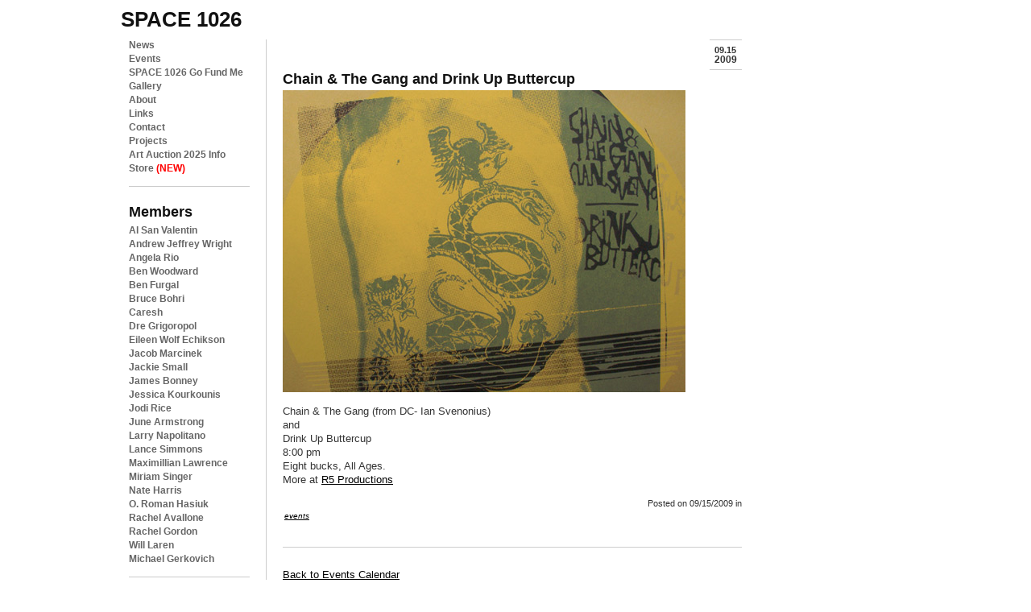

--- FILE ---
content_type: text/html; charset=UTF-8
request_url: https://space1026.com/2009/09/chain-the-gang-and-drink-up-buttercup/
body_size: 14585
content:
<!DOCTYPE html PUBLIC "-//W3C//DTD XHTML 1.0 Strict//EN"
"http://www.w3.org/TR/xhtml1/DTD/xhtml1-strict.dtd">

<html xmlns="http://www.w3.org/1999/xhtml" lang="en-US">

<head profile="http://gmpg.org/xfn/11">

<meta http-equiv="Content-Type" content="text/html; charset=UTF-8" />


<title>
  Chain &#038; The Gang and Drink Up Buttercup - space 1026</title>

<link rel="shortcut Icon" href="https://space1026.com/wp-content/themes/space1026_wpv2/i/favicon.ico" type="image/x-icon" /> 
<link rel="apple-touch-icon" href="https://space1026.com/wp-content/themes/space1026_wpv2/i/favicon_iphone.png" /> 

<link rel="stylesheet" type="text/css" href="https://space1026.com/wp-content/themes/space1026_wpv2/c/reset.css" media="all" />
<link rel="stylesheet" type="text/css" href="https://space1026.com/wp-content/themes/space1026_wpv2/c/text.css" media="all" />
<link rel="stylesheet" href="https://space1026.com/wp-content/themes/space1026_wpv2/style.css" type="text/css" />

<!--[if IE 6]>
<link rel="stylesheet" type="text/css" href="https://space1026.com/wp-content/themes/space1026_wpv2/c/ie6style.css" media="all" />
<script type="text/javascript" src="https://space1026.com/wp-content/themes/space1026_wpv2/j/DD_belatedPNG_0.0.8a-min.js"></script>
<script type="text/javascript" src="https://space1026.com/wp-content/themes/space1026_wpv2/j/scriptsie6.js"></script>

<![endif]-->
<!--[if IE 7]>
<link rel="stylesheet" type="text/css" href="https://space1026.com/wp-content/themes/space1026_wpv2/c/ie7style.css" media="all" />
<![endif]-->
<!--[if IE 8]>
<link rel="stylesheet" type="text/css"  href="https://space1026.com/wp-content/themes/space1026_wpv2/c/ie8style.css" media="all" />
<![endif]-->



<meta name='robots' content='max-image-preview:large' />
<link rel="alternate" type="application/rss+xml" title="space 1026 &raquo; Feed" href="https://space1026.com/feed/" />
<link rel="alternate" type="application/rss+xml" title="space 1026 &raquo; Comments Feed" href="https://space1026.com/comments/feed/" />
<link rel="alternate" title="oEmbed (JSON)" type="application/json+oembed" href="https://space1026.com/wp-json/oembed/1.0/embed?url=https%3A%2F%2Fspace1026.com%2F2009%2F09%2Fchain-the-gang-and-drink-up-buttercup%2F" />
<link rel="alternate" title="oEmbed (XML)" type="text/xml+oembed" href="https://space1026.com/wp-json/oembed/1.0/embed?url=https%3A%2F%2Fspace1026.com%2F2009%2F09%2Fchain-the-gang-and-drink-up-buttercup%2F&#038;format=xml" />
<style id='wp-img-auto-sizes-contain-inline-css' type='text/css'>
img:is([sizes=auto i],[sizes^="auto," i]){contain-intrinsic-size:3000px 1500px}
/*# sourceURL=wp-img-auto-sizes-contain-inline-css */
</style>
<style id='wp-emoji-styles-inline-css' type='text/css'>

	img.wp-smiley, img.emoji {
		display: inline !important;
		border: none !important;
		box-shadow: none !important;
		height: 1em !important;
		width: 1em !important;
		margin: 0 0.07em !important;
		vertical-align: -0.1em !important;
		background: none !important;
		padding: 0 !important;
	}
/*# sourceURL=wp-emoji-styles-inline-css */
</style>
<style id='wp-block-library-inline-css' type='text/css'>
:root{--wp-block-synced-color:#7a00df;--wp-block-synced-color--rgb:122,0,223;--wp-bound-block-color:var(--wp-block-synced-color);--wp-editor-canvas-background:#ddd;--wp-admin-theme-color:#007cba;--wp-admin-theme-color--rgb:0,124,186;--wp-admin-theme-color-darker-10:#006ba1;--wp-admin-theme-color-darker-10--rgb:0,107,160.5;--wp-admin-theme-color-darker-20:#005a87;--wp-admin-theme-color-darker-20--rgb:0,90,135;--wp-admin-border-width-focus:2px}@media (min-resolution:192dpi){:root{--wp-admin-border-width-focus:1.5px}}.wp-element-button{cursor:pointer}:root .has-very-light-gray-background-color{background-color:#eee}:root .has-very-dark-gray-background-color{background-color:#313131}:root .has-very-light-gray-color{color:#eee}:root .has-very-dark-gray-color{color:#313131}:root .has-vivid-green-cyan-to-vivid-cyan-blue-gradient-background{background:linear-gradient(135deg,#00d084,#0693e3)}:root .has-purple-crush-gradient-background{background:linear-gradient(135deg,#34e2e4,#4721fb 50%,#ab1dfe)}:root .has-hazy-dawn-gradient-background{background:linear-gradient(135deg,#faaca8,#dad0ec)}:root .has-subdued-olive-gradient-background{background:linear-gradient(135deg,#fafae1,#67a671)}:root .has-atomic-cream-gradient-background{background:linear-gradient(135deg,#fdd79a,#004a59)}:root .has-nightshade-gradient-background{background:linear-gradient(135deg,#330968,#31cdcf)}:root .has-midnight-gradient-background{background:linear-gradient(135deg,#020381,#2874fc)}:root{--wp--preset--font-size--normal:16px;--wp--preset--font-size--huge:42px}.has-regular-font-size{font-size:1em}.has-larger-font-size{font-size:2.625em}.has-normal-font-size{font-size:var(--wp--preset--font-size--normal)}.has-huge-font-size{font-size:var(--wp--preset--font-size--huge)}.has-text-align-center{text-align:center}.has-text-align-left{text-align:left}.has-text-align-right{text-align:right}.has-fit-text{white-space:nowrap!important}#end-resizable-editor-section{display:none}.aligncenter{clear:both}.items-justified-left{justify-content:flex-start}.items-justified-center{justify-content:center}.items-justified-right{justify-content:flex-end}.items-justified-space-between{justify-content:space-between}.screen-reader-text{border:0;clip-path:inset(50%);height:1px;margin:-1px;overflow:hidden;padding:0;position:absolute;width:1px;word-wrap:normal!important}.screen-reader-text:focus{background-color:#ddd;clip-path:none;color:#444;display:block;font-size:1em;height:auto;left:5px;line-height:normal;padding:15px 23px 14px;text-decoration:none;top:5px;width:auto;z-index:100000}html :where(.has-border-color){border-style:solid}html :where([style*=border-top-color]){border-top-style:solid}html :where([style*=border-right-color]){border-right-style:solid}html :where([style*=border-bottom-color]){border-bottom-style:solid}html :where([style*=border-left-color]){border-left-style:solid}html :where([style*=border-width]){border-style:solid}html :where([style*=border-top-width]){border-top-style:solid}html :where([style*=border-right-width]){border-right-style:solid}html :where([style*=border-bottom-width]){border-bottom-style:solid}html :where([style*=border-left-width]){border-left-style:solid}html :where(img[class*=wp-image-]){height:auto;max-width:100%}:where(figure){margin:0 0 1em}html :where(.is-position-sticky){--wp-admin--admin-bar--position-offset:var(--wp-admin--admin-bar--height,0px)}@media screen and (max-width:600px){html :where(.is-position-sticky){--wp-admin--admin-bar--position-offset:0px}}

/*# sourceURL=wp-block-library-inline-css */
</style><style id='global-styles-inline-css' type='text/css'>
:root{--wp--preset--aspect-ratio--square: 1;--wp--preset--aspect-ratio--4-3: 4/3;--wp--preset--aspect-ratio--3-4: 3/4;--wp--preset--aspect-ratio--3-2: 3/2;--wp--preset--aspect-ratio--2-3: 2/3;--wp--preset--aspect-ratio--16-9: 16/9;--wp--preset--aspect-ratio--9-16: 9/16;--wp--preset--color--black: #000000;--wp--preset--color--cyan-bluish-gray: #abb8c3;--wp--preset--color--white: #ffffff;--wp--preset--color--pale-pink: #f78da7;--wp--preset--color--vivid-red: #cf2e2e;--wp--preset--color--luminous-vivid-orange: #ff6900;--wp--preset--color--luminous-vivid-amber: #fcb900;--wp--preset--color--light-green-cyan: #7bdcb5;--wp--preset--color--vivid-green-cyan: #00d084;--wp--preset--color--pale-cyan-blue: #8ed1fc;--wp--preset--color--vivid-cyan-blue: #0693e3;--wp--preset--color--vivid-purple: #9b51e0;--wp--preset--gradient--vivid-cyan-blue-to-vivid-purple: linear-gradient(135deg,rgb(6,147,227) 0%,rgb(155,81,224) 100%);--wp--preset--gradient--light-green-cyan-to-vivid-green-cyan: linear-gradient(135deg,rgb(122,220,180) 0%,rgb(0,208,130) 100%);--wp--preset--gradient--luminous-vivid-amber-to-luminous-vivid-orange: linear-gradient(135deg,rgb(252,185,0) 0%,rgb(255,105,0) 100%);--wp--preset--gradient--luminous-vivid-orange-to-vivid-red: linear-gradient(135deg,rgb(255,105,0) 0%,rgb(207,46,46) 100%);--wp--preset--gradient--very-light-gray-to-cyan-bluish-gray: linear-gradient(135deg,rgb(238,238,238) 0%,rgb(169,184,195) 100%);--wp--preset--gradient--cool-to-warm-spectrum: linear-gradient(135deg,rgb(74,234,220) 0%,rgb(151,120,209) 20%,rgb(207,42,186) 40%,rgb(238,44,130) 60%,rgb(251,105,98) 80%,rgb(254,248,76) 100%);--wp--preset--gradient--blush-light-purple: linear-gradient(135deg,rgb(255,206,236) 0%,rgb(152,150,240) 100%);--wp--preset--gradient--blush-bordeaux: linear-gradient(135deg,rgb(254,205,165) 0%,rgb(254,45,45) 50%,rgb(107,0,62) 100%);--wp--preset--gradient--luminous-dusk: linear-gradient(135deg,rgb(255,203,112) 0%,rgb(199,81,192) 50%,rgb(65,88,208) 100%);--wp--preset--gradient--pale-ocean: linear-gradient(135deg,rgb(255,245,203) 0%,rgb(182,227,212) 50%,rgb(51,167,181) 100%);--wp--preset--gradient--electric-grass: linear-gradient(135deg,rgb(202,248,128) 0%,rgb(113,206,126) 100%);--wp--preset--gradient--midnight: linear-gradient(135deg,rgb(2,3,129) 0%,rgb(40,116,252) 100%);--wp--preset--font-size--small: 13px;--wp--preset--font-size--medium: 20px;--wp--preset--font-size--large: 36px;--wp--preset--font-size--x-large: 42px;--wp--preset--spacing--20: 0.44rem;--wp--preset--spacing--30: 0.67rem;--wp--preset--spacing--40: 1rem;--wp--preset--spacing--50: 1.5rem;--wp--preset--spacing--60: 2.25rem;--wp--preset--spacing--70: 3.38rem;--wp--preset--spacing--80: 5.06rem;--wp--preset--shadow--natural: 6px 6px 9px rgba(0, 0, 0, 0.2);--wp--preset--shadow--deep: 12px 12px 50px rgba(0, 0, 0, 0.4);--wp--preset--shadow--sharp: 6px 6px 0px rgba(0, 0, 0, 0.2);--wp--preset--shadow--outlined: 6px 6px 0px -3px rgb(255, 255, 255), 6px 6px rgb(0, 0, 0);--wp--preset--shadow--crisp: 6px 6px 0px rgb(0, 0, 0);}:where(.is-layout-flex){gap: 0.5em;}:where(.is-layout-grid){gap: 0.5em;}body .is-layout-flex{display: flex;}.is-layout-flex{flex-wrap: wrap;align-items: center;}.is-layout-flex > :is(*, div){margin: 0;}body .is-layout-grid{display: grid;}.is-layout-grid > :is(*, div){margin: 0;}:where(.wp-block-columns.is-layout-flex){gap: 2em;}:where(.wp-block-columns.is-layout-grid){gap: 2em;}:where(.wp-block-post-template.is-layout-flex){gap: 1.25em;}:where(.wp-block-post-template.is-layout-grid){gap: 1.25em;}.has-black-color{color: var(--wp--preset--color--black) !important;}.has-cyan-bluish-gray-color{color: var(--wp--preset--color--cyan-bluish-gray) !important;}.has-white-color{color: var(--wp--preset--color--white) !important;}.has-pale-pink-color{color: var(--wp--preset--color--pale-pink) !important;}.has-vivid-red-color{color: var(--wp--preset--color--vivid-red) !important;}.has-luminous-vivid-orange-color{color: var(--wp--preset--color--luminous-vivid-orange) !important;}.has-luminous-vivid-amber-color{color: var(--wp--preset--color--luminous-vivid-amber) !important;}.has-light-green-cyan-color{color: var(--wp--preset--color--light-green-cyan) !important;}.has-vivid-green-cyan-color{color: var(--wp--preset--color--vivid-green-cyan) !important;}.has-pale-cyan-blue-color{color: var(--wp--preset--color--pale-cyan-blue) !important;}.has-vivid-cyan-blue-color{color: var(--wp--preset--color--vivid-cyan-blue) !important;}.has-vivid-purple-color{color: var(--wp--preset--color--vivid-purple) !important;}.has-black-background-color{background-color: var(--wp--preset--color--black) !important;}.has-cyan-bluish-gray-background-color{background-color: var(--wp--preset--color--cyan-bluish-gray) !important;}.has-white-background-color{background-color: var(--wp--preset--color--white) !important;}.has-pale-pink-background-color{background-color: var(--wp--preset--color--pale-pink) !important;}.has-vivid-red-background-color{background-color: var(--wp--preset--color--vivid-red) !important;}.has-luminous-vivid-orange-background-color{background-color: var(--wp--preset--color--luminous-vivid-orange) !important;}.has-luminous-vivid-amber-background-color{background-color: var(--wp--preset--color--luminous-vivid-amber) !important;}.has-light-green-cyan-background-color{background-color: var(--wp--preset--color--light-green-cyan) !important;}.has-vivid-green-cyan-background-color{background-color: var(--wp--preset--color--vivid-green-cyan) !important;}.has-pale-cyan-blue-background-color{background-color: var(--wp--preset--color--pale-cyan-blue) !important;}.has-vivid-cyan-blue-background-color{background-color: var(--wp--preset--color--vivid-cyan-blue) !important;}.has-vivid-purple-background-color{background-color: var(--wp--preset--color--vivid-purple) !important;}.has-black-border-color{border-color: var(--wp--preset--color--black) !important;}.has-cyan-bluish-gray-border-color{border-color: var(--wp--preset--color--cyan-bluish-gray) !important;}.has-white-border-color{border-color: var(--wp--preset--color--white) !important;}.has-pale-pink-border-color{border-color: var(--wp--preset--color--pale-pink) !important;}.has-vivid-red-border-color{border-color: var(--wp--preset--color--vivid-red) !important;}.has-luminous-vivid-orange-border-color{border-color: var(--wp--preset--color--luminous-vivid-orange) !important;}.has-luminous-vivid-amber-border-color{border-color: var(--wp--preset--color--luminous-vivid-amber) !important;}.has-light-green-cyan-border-color{border-color: var(--wp--preset--color--light-green-cyan) !important;}.has-vivid-green-cyan-border-color{border-color: var(--wp--preset--color--vivid-green-cyan) !important;}.has-pale-cyan-blue-border-color{border-color: var(--wp--preset--color--pale-cyan-blue) !important;}.has-vivid-cyan-blue-border-color{border-color: var(--wp--preset--color--vivid-cyan-blue) !important;}.has-vivid-purple-border-color{border-color: var(--wp--preset--color--vivid-purple) !important;}.has-vivid-cyan-blue-to-vivid-purple-gradient-background{background: var(--wp--preset--gradient--vivid-cyan-blue-to-vivid-purple) !important;}.has-light-green-cyan-to-vivid-green-cyan-gradient-background{background: var(--wp--preset--gradient--light-green-cyan-to-vivid-green-cyan) !important;}.has-luminous-vivid-amber-to-luminous-vivid-orange-gradient-background{background: var(--wp--preset--gradient--luminous-vivid-amber-to-luminous-vivid-orange) !important;}.has-luminous-vivid-orange-to-vivid-red-gradient-background{background: var(--wp--preset--gradient--luminous-vivid-orange-to-vivid-red) !important;}.has-very-light-gray-to-cyan-bluish-gray-gradient-background{background: var(--wp--preset--gradient--very-light-gray-to-cyan-bluish-gray) !important;}.has-cool-to-warm-spectrum-gradient-background{background: var(--wp--preset--gradient--cool-to-warm-spectrum) !important;}.has-blush-light-purple-gradient-background{background: var(--wp--preset--gradient--blush-light-purple) !important;}.has-blush-bordeaux-gradient-background{background: var(--wp--preset--gradient--blush-bordeaux) !important;}.has-luminous-dusk-gradient-background{background: var(--wp--preset--gradient--luminous-dusk) !important;}.has-pale-ocean-gradient-background{background: var(--wp--preset--gradient--pale-ocean) !important;}.has-electric-grass-gradient-background{background: var(--wp--preset--gradient--electric-grass) !important;}.has-midnight-gradient-background{background: var(--wp--preset--gradient--midnight) !important;}.has-small-font-size{font-size: var(--wp--preset--font-size--small) !important;}.has-medium-font-size{font-size: var(--wp--preset--font-size--medium) !important;}.has-large-font-size{font-size: var(--wp--preset--font-size--large) !important;}.has-x-large-font-size{font-size: var(--wp--preset--font-size--x-large) !important;}
/*# sourceURL=global-styles-inline-css */
</style>

<style id='classic-theme-styles-inline-css' type='text/css'>
/*! This file is auto-generated */
.wp-block-button__link{color:#fff;background-color:#32373c;border-radius:9999px;box-shadow:none;text-decoration:none;padding:calc(.667em + 2px) calc(1.333em + 2px);font-size:1.125em}.wp-block-file__button{background:#32373c;color:#fff;text-decoration:none}
/*# sourceURL=/wp-includes/css/classic-themes.min.css */
</style>
<link rel='stylesheet' id='wp-pagenavi-css' href='https://space1026.com/wp-content/plugins/wp-pagenavi/pagenavi-css.css?ver=2.70' type='text/css' media='all' />
<script type="text/javascript" src="https://space1026.com/wp-includes/js/jquery/jquery.min.js?ver=3.7.1" id="jquery-core-js"></script>
<script type="text/javascript" src="https://space1026.com/wp-includes/js/jquery/jquery-migrate.min.js?ver=3.4.1" id="jquery-migrate-js"></script>
<link rel="https://api.w.org/" href="https://space1026.com/wp-json/" /><link rel="alternate" title="JSON" type="application/json" href="https://space1026.com/wp-json/wp/v2/posts/2034" /><link rel="canonical" href="https://space1026.com/2009/09/chain-the-gang-and-drink-up-buttercup/" />
<link rel='shortlink' href='https://space1026.com/?p=2034' />

<script type="text/javascript" src="https://space1026.com/wp-content/themes/space1026_wpv2/j/scripts.js"></script>

<script id="mcjs">!function(c,h,i,m,p){m=c.createElement(h),p=c.getElementsByTagName(h)[0],m.async=1,m.src=i,p.parentNode.insertBefore(m,p)}(document,"script","https://chimpstatic.com/mcjs-connected/js/users/c1d29e0bc6ca793245c33f241/c3708bb2ed3d08fc5f6bd7fcb.js");</script>

</head>

<body>
<div id="wrap"> 
<h1><a id="logo" href="https://space1026.com/">space 1026</a></h1> 



<div id="navigation"> 

           <dl>
	   <dt id="site_nav">Site Navigation</dt>
		   <dd>
				<ul>
				<li><a href="/" title="News">News</a></li>
				<li><a href="https://space1026.com/events" title="News">Events</a></li>
				 <li class="page_item page-item-11021"><a href="https://space1026.com/space-1026-go-fund-me/">SPACE 1026 Go Fund Me</a></li>
<li class="page_item page-item-364 page_item_has_children"><a href="https://space1026.com/gallery/">Gallery</a></li>
<li class="page_item page-item-1177"><a href="https://space1026.com/about/">About</a></li>
<li class="page_item page-item-8"><a href="https://space1026.com/links/">Links</a></li>
<li class="page_item page-item-6"><a href="https://space1026.com/contact/">Contact</a></li>
<li class="page_item page-item-769"><a href="https://space1026.com/projects/">Projects</a></li>
<li class="page_item page-item-4761 page_item_has_children"><a href="https://space1026.com/auction/">Art Auction 2025 Info</a></li>
					<li><a href="https://www.store1026.com/" title="store 1026">Store <span>(NEW)</span></a></li>
				</ul>
			</dd>
	<dt><a href="/members/">Members</a></dt>
		<dd>
		
			<ul>	
<li class="page_item page-item-10483 page_item_has_children"><a href="https://space1026.com/members/al-san-valentin/">Al San Valentin</a></li>
<li class="page_item page-item-347"><a href="https://space1026.com/members/andrew-jeffrey-wright/">Andrew Jeffrey Wright</a></li>
<li class="page_item page-item-10869"><a href="https://space1026.com/members/angela-rio/">Angela Rio</a></li>
<li class="page_item page-item-293"><a href="https://space1026.com/members/ben-woodward/">Ben Woodward</a></li>
<li class="page_item page-item-10907"><a href="https://space1026.com/members/ben-furgal/">Ben Furgal</a></li>
<li class="page_item page-item-11986"><a href="https://space1026.com/members/bruce-bohri/">Bruce Bohri</a></li>
<li class="page_item page-item-11738"><a href="https://space1026.com/members/caresh/">Caresh</a></li>
<li class="page_item page-item-12045"><a href="https://space1026.com/members/dre-time/">Dre Grigoropol</a></li>
<li class="page_item page-item-11042"><a href="https://space1026.com/members/eileen-wolf-echikson/">Eileen Wolf Echikson</a></li>
<li class="page_item page-item-298 page_item_has_children"><a href="https://space1026.com/members/jacob-marcinek/">Jacob Marcinek</a></li>
<li class="page_item page-item-9653"><a href="https://space1026.com/members/jacqueline-quinn/">Jackie Small</a></li>
<li class="page_item page-item-10564"><a href="https://space1026.com/members/james-bonney/">James Bonney</a></li>
<li class="page_item page-item-11821"><a href="https://space1026.com/members/jessica-kourkounis/">Jessica Kourkounis</a></li>
<li class="page_item page-item-314"><a href="https://space1026.com/members/jodi-rice/">Jodi Rice</a></li>
<li class="page_item page-item-10935"><a href="https://space1026.com/members/june-armstrong/">June Armstrong</a></li>
<li class="page_item page-item-11860"><a href="https://space1026.com/members/larry-napolitano/">Larry Napolitano</a></li>
<li class="page_item page-item-5855"><a href="https://space1026.com/members/lance-simmons/">Lance Simmons</a></li>
<li class="page_item page-item-335"><a href="https://space1026.com/members/maximillian-lawrence/">Maximillian Lawrence</a></li>
<li class="page_item page-item-8456"><a href="https://space1026.com/members/miriam-singer/">Miriam Singer</a></li>
<li class="page_item page-item-10568"><a href="https://space1026.com/members/nate-harris/">Nate Harris</a></li>
<li class="page_item page-item-324"><a href="https://space1026.com/members/o-roman-hasiuk/">O. Roman Hasiuk</a></li>
<li class="page_item page-item-11850"><a href="https://space1026.com/members/rachel-avallone/">Rachel Avallone</a></li>
<li class="page_item page-item-10933"><a href="https://space1026.com/members/rachel_gordon/">Rachel Gordon</a></li>
<li class="page_item page-item-8233"><a href="https://space1026.com/members/will-laren/">Will Laren</a></li>
<li class="page_item page-item-793"><a href="https://space1026.com/members/michael-gerkovich/">Michael Gerkovich</a></li>

			</ul>
			
		</dd>
	<dt><a href="/alumni/">Alumni</a></dt>
		<dd class="hidden">
		
			<ul>	
<li class="page_item page-item-337"><a href="https://space1026.com/alumni/adam-crawford/">Adam Crawford</a></li>
<li class="page_item page-item-336"><a href="https://space1026.com/alumni/adam-wallacavage/">Adam Wallacavage</a></li>
<li class="page_item page-item-302"><a href="https://space1026.com/alumni/alex-lukas/">Alex Lukas</a></li>
<li class="page_item page-item-10679"><a href="https://space1026.com/alumni/lysonknodel/">Alyson Knodel</a></li>
<li class="page_item page-item-9978"><a href="https://space1026.com/alumni/amy-miller/">Amy Miller</a></li>
<li class="page_item page-item-316"><a href="https://space1026.com/alumni/andrew-pierce/">Andrew Pierce</a></li>
<li class="page_item page-item-800"><a href="https://space1026.com/alumni/anni-altshuler/">Anni Altshuler</a></li>
<li class="page_item page-item-339"><a href="https://space1026.com/alumni/anthony-smyrski/">Anthony Smyrski</a></li>
<li class="page_item page-item-10936"><a href="https://space1026.com/alumni/cat-bodnyk/">Cat Bodnyk</a></li>
<li class="page_item page-item-343"><a href="https://space1026.com/alumni/aryon-hoselton/">Aryon Hoselton</a></li>
<li class="page_item page-item-783"><a href="https://space1026.com/alumni/emilia-brintnall/">Emilia Brintnall</a></li>
<li class="page_item page-item-6291"><a href="https://space1026.com/alumni/ashley-i-limes/">Ashley I. Limes</a></li>
<li class="page_item page-item-329"><a href="https://space1026.com/alumni/crystal-lee-kovacs/">Crystal Lee Kovacs</a></li>
<li class="page_item page-item-346"><a href="https://space1026.com/alumni/becky-suss/">Becky Suss</a></li>
<li class="page_item page-item-10937"><a href="https://space1026.com/alumni/spacemoviesdesigngmail-com/">Ben Harrison</a></li>
<li class="page_item page-item-305"><a href="https://space1026.com/alumni/beth-brandon/">Beth Brandon</a></li>
<li class="page_item page-item-8236"><a href="https://space1026.com/alumni/dietrich-meyer/">Dietrich Meyer</a></li>
<li class="page_item page-item-309"><a href="https://space1026.com/alumni/bill-mcright/">Bill McRight</a></li>
<li class="page_item page-item-297"><a href="https://space1026.com/alumni/bonnie-brenda-scott/">bonnie brenda scott</a></li>
<li class="page_item page-item-10675"><a href="https://space1026.com/alumni/kees-holterman/">Kees Holterman</a></li>
<li class="page_item page-item-10428"><a href="https://space1026.com/alumni/kristina-centore/">Kristina Centore</a></li>
<li class="page_item page-item-301"><a href="https://space1026.com/alumni/caitlin-emma-perkins/">Caitlin Emma Perkins</a></li>
<li class="page_item page-item-296"><a href="https://space1026.com/alumni/chris-kline/">Chris Kline</a></li>
<li class="page_item page-item-344"><a href="https://space1026.com/alumni/clint-woodside/">Clint Woodside</a></li>
<li class="page_item page-item-341"><a href="https://space1026.com/alumni/courtney-dailey/">Courtney Dailey</a></li>
<li class="page_item page-item-10934"><a href="https://space1026.com/alumni/nora-einbender-luks/">Nora Einbender-Luks</a></li>
<li class="page_item page-item-313 page_item_has_children"><a href="https://space1026.com/alumni/crystal-stokowski/">Crystal Stokowski</a></li>
<li class="page_item page-item-308"><a href="https://space1026.com/alumni/damian-weinkrantz/">Damian Weinkrantz</a></li>
<li class="page_item page-item-303"><a href="https://space1026.com/alumni/delilah-knuckley/">Delilah  Knuckley</a></li>
<li class="page_item page-item-11243"><a href="https://space1026.com/alumni/sarah-smothers/">Sarah Smothers</a></li>
<li class="page_item page-item-8790"><a href="https://space1026.com/alumni/derrick-wesley-mcnew/">Derrick Wesley McNew</a></li>
<li class="page_item page-item-315"><a href="https://space1026.com/alumni/elena-nestico/">Elena</a></li>
<li class="page_item page-item-10346"><a href="https://space1026.com/alumni/emilia-edwards/">Emilia Edwards</a></li>
<li class="page_item page-item-10529"><a href="https://space1026.com/alumni/victoria_hutto/">Victoria Hutto</a></li>
<li class="page_item page-item-10172"><a href="https://space1026.com/alumni/emily-coleman/">Emily Coleman</a></li>
<li class="page_item page-item-292"><a href="https://space1026.com/alumni/jesse-olanday/">Jesse Olanday</a></li>
<li class="page_item page-item-327"><a href="https://space1026.com/alumni/justin-myer-staller/">justin myer staller</a></li>
<li class="page_item page-item-323 page_item_has_children"><a href="https://space1026.com/alumni/haveboard-finnegan/">Haveboard Finnegan</a></li>
<li class="page_item page-item-331"><a href="https://space1026.com/alumni/francesca-gangi/">Francesca Gangi</a></li>
<li class="page_item page-item-796"><a href="https://space1026.com/alumni/greg-pizzoli/">Greg Pizzoli</a></li>
<li class="page_item page-item-328"><a href="https://space1026.com/alumni/greg-van-brug/">Greg van Brug</a></li>
<li class="page_item page-item-332"><a href="https://space1026.com/alumni/hanif-oneil/">Hanif O&#8217;Neil</a></li>
<li class="page_item page-item-8461 page_item_has_children"><a href="https://space1026.com/alumni/linnea-vegh/">Linnea Vegh</a></li>
<li class="page_item page-item-318"><a href="https://space1026.com/alumni/holly-gressley/">Holly Gressley</a></li>
<li class="page_item page-item-10343"><a href="https://space1026.com/alumni/mark-beyer/">Mark Beyer</a></li>
<li class="page_item page-item-326"><a href="https://space1026.com/alumni/mark-price/">Mark Price</a></li>
<li class="page_item page-item-334"><a href="https://space1026.com/alumni/isaac-lin/">Isaac Lin</a></li>
<li class="page_item page-item-10858"><a href="https://space1026.com/alumni/jacqui/">Jacqui Evans</a></li>
<li class="page_item page-item-338"><a href="https://space1026.com/alumni/jake-henry/">Jake Henry</a></li>
<li class="page_item page-item-295"><a href="https://space1026.com/alumni/james-ulmer/">James Ulmer</a></li>
<li class="page_item page-item-10807"><a href="https://space1026.com/alumni/kate-corcoran/">Kate Corcoran</a></li>
<li class="page_item page-item-5981"><a href="https://space1026.com/alumni/max-seckel/">Max Seckel</a></li>
<li class="page_item page-item-317"><a href="https://space1026.com/alumni/jasor/">Jason Hsu</a></li>
<li class="page_item page-item-10565"><a href="https://space1026.com/alumni/sebastian-borror/">Sebastian Borror</a></li>
<li class="page_item page-item-319"><a href="https://space1026.com/alumni/jayson-scott-musson/">Jayson Scott Musson</a></li>
<li class="page_item page-item-10938"><a href="https://space1026.com/alumni/jake-burke/">Jake Burke</a></li>
<li class="page_item page-item-330"><a href="https://space1026.com/alumni/jeff-wiesner/">Jeff Wiesner</a></li>
<li class="page_item page-item-294"><a href="https://space1026.com/alumni/jesse-goldstein/">Jesse Goldstein</a></li>
<li class="page_item page-item-340"><a href="https://space1026.com/alumni/thom-lessner/">Thom Lessner</a></li>
<li class="page_item page-item-3999"><a href="https://space1026.com/alumni/joanna-quigley/">Joanna S. Quigley</a></li>
<li class="page_item page-item-9739"><a href="https://space1026.com/alumni/tuesday-kay/">Tuesday Wells Kay</a></li>
<li class="page_item page-item-321"><a href="https://space1026.com/alumni/john-freeborn/">John Freeborn</a></li>
<li class="page_item page-item-5894"><a href="https://space1026.com/alumni/jozef-oldakowski/">Jozef Oldakowski</a></li>
<li class="page_item page-item-808"><a href="https://space1026.com/alumni/kay-healy/">Kay Healy</a></li>
<li class="page_item page-item-9636"><a href="https://space1026.com/alumni/tara-booth/">Tara Booth</a></li>
<li class="page_item page-item-788"><a href="https://space1026.com/alumni/ketch-wehr/">Ketch Wehr</a></li>
<li class="page_item page-item-5840"><a href="https://space1026.com/alumni/kris-chau/">Kris Chau</a></li>
<li class="page_item page-item-7074"><a href="https://space1026.com/alumni/kristin-smith-3/">Kristin Smith</a></li>
<li class="page_item page-item-306"><a href="https://space1026.com/alumni/kyle-schmidt/">Kyle Schmidt</a></li>
<li class="page_item page-item-782"><a href="https://space1026.com/alumni/leah-mackin/">Leah Mackin</a></li>
<li class="page_item page-item-322"><a href="https://space1026.com/alumni/lindsey-mears/">Lindsey Mears</a></li>
<li class="page_item page-item-320"><a href="https://space1026.com/alumni/liz-rywelski/">Liz Rywelski</a></li>
<li class="page_item page-item-345"><a href="https://space1026.com/alumni/mary-chen/">Mary Chen</a></li>
<li class="page_item page-item-348 page_item_has_children"><a href="https://space1026.com/alumni/matt-kosoy/">Matt Kosoy</a></li>
<li class="page_item page-item-790"><a href="https://space1026.com/alumni/matt-leines/">Matt Leines</a></li>
<li class="page_item page-item-312"><a href="https://space1026.com/alumni/ted-passon/">Ted Passon</a></li>
<li class="page_item page-item-786"><a href="https://space1026.com/alumni/meg-kemner/">Meg Kemner</a></li>
<li class="page_item page-item-311"><a href="https://space1026.com/alumni/melissa-kramer/">Melissa Kramer</a></li>
<li class="page_item page-item-8059"><a href="https://space1026.com/alumni/meredith-gowell/">Meredith Gowell</a></li>
<li class="page_item page-item-304"><a href="https://space1026.com/alumni/molly-mcintyre/">Molly McIntyre</a></li>
<li class="page_item page-item-307"><a href="https://space1026.com/alumni/myles-smutneyhyde/">MYLES Smutney-Hyde</a></li>
<li class="page_item page-item-299"><a href="https://space1026.com/alumni/poops/">poops</a></li>
<li class="page_item page-item-342"><a href="https://space1026.com/alumni/rae-vittorelli/">Rae Vittorelli</a></li>
<li class="page_item page-item-333"><a href="https://space1026.com/alumni/rachel-sten/">Rachel Sten</a></li>
<li class="page_item page-item-9882"><a href="https://space1026.com/alumni/raul-romero/">Raul Romero</a></li>
<li class="page_item page-item-8044"><a href="https://space1026.com/alumni/rich-mcisaac/">Rich McIsaac</a></li>
<li class="page_item page-item-6417"><a href="https://space1026.com/alumni/sarah-kodish-eskind/">Sarah Kodish Eskind</a></li>
<li class="page_item page-item-10085"><a href="https://space1026.com/alumni/sarah-everton/">Sarah Everton</a></li>
<li class="page_item page-item-325"><a href="https://space1026.com/alumni/tim-gough/">Tim Gough</a></li>
<li class="page_item page-item-310"><a href="https://space1026.com/alumni/william-paul-buzzell/">William Paul Buzzell</a></li>

			</ul>
			
		</dd>

    </dl>

	

<!--</div>
-->

<div id="sidebar">
		
			<aside id="text-3" class="content-rightIn widget_text">			<div class="textwidget"><a href="https://www.paypal.com/donate?hosted_button_id=44V2D5B7HABLL" stye="width:100%;"><img src="//space1026.com/wp-content/uploads/2018/08/donate_animated_new1.gif" alt="PLEASE DONATE!" /></a></div>
		</aside>			<div class="event">
			<a href="https://space1026.com/events/earth-signs/">
				<img width="1875" height="1275" src="https://space1026.com/wp-content/uploads/2025/10/Front.jpg" class="attachment-full size-full wp-post-image" alt="November show flyer" decoding="async" fetchpriority="high" srcset="https://space1026.com/wp-content/uploads/2025/10/Front.jpg 1875w, https://space1026.com/wp-content/uploads/2025/10/Front-300x204.jpg 300w, https://space1026.com/wp-content/uploads/2025/10/Front-1024x696.jpg 1024w, https://space1026.com/wp-content/uploads/2025/10/Front-768x522.jpg 768w, https://space1026.com/wp-content/uploads/2025/10/Front-1536x1044.jpg 1536w, https://space1026.com/wp-content/uploads/2025/10/Front-560x381.jpg 560w" sizes="(max-width: 1875px) 100vw, 1875px" />				<strong>Earth Signs</strong><br/>
								
							</a>
	
			</div>
					<div class="event">
			<a href="https://space1026.com/events/2025-art-auction/">
				<img width="1350" height="1725" src="https://space1026.com/wp-content/uploads/2025/11/2025AuctionCardFront.jpg" class="attachment-full size-full wp-post-image" alt="" decoding="async" srcset="https://space1026.com/wp-content/uploads/2025/11/2025AuctionCardFront.jpg 1350w, https://space1026.com/wp-content/uploads/2025/11/2025AuctionCardFront-235x300.jpg 235w, https://space1026.com/wp-content/uploads/2025/11/2025AuctionCardFront-801x1024.jpg 801w, https://space1026.com/wp-content/uploads/2025/11/2025AuctionCardFront-768x981.jpg 768w, https://space1026.com/wp-content/uploads/2025/11/2025AuctionCardFront-1202x1536.jpg 1202w, https://space1026.com/wp-content/uploads/2025/11/2025AuctionCardFront-560x716.jpg 560w" sizes="(max-width: 1350px) 100vw, 1350px" />				<strong>2025 Art Auction</strong><br/>
								
							</a>
	
			</div>
		
 <dl>
 
 <dt><!-- new show callout --> &nbsp;</dt>
 <dd>

 </dd> 	
 
 
		<dt id="email_list">EMAIL LIST</dt>
		<dd>
			<!-- EMAIL LIST -->
				<div id="emaillist">
				<p>JOIN OUR LIST</p>
					<!-- BEGIN: Email List Form -->
<!--
<div id="mc_embed_shell">
      <link href="//cdn-images.mailchimp.com/embedcode/classic-061523.css" rel="stylesheet" type="text/css">
  <style type="text/css">
        #mc_embed_signup{background:#fff; false;clear:left; font:14px Helvetica,Arial,sans-serif; width: 150px;}
        /* Add your own Mailchimp form style overrides in your site stylesheet or in this style block.
           We recommend moving this block and the preceding CSS link to the HEAD of your HTML file. */
</style>-->
<div id="mc_embed_signup">
<form action="https://space1026.us9.list-manage.com/subscribe/post?u=c1d29e0bc6ca793245c33f241&amp;id=4b04cd3eef&amp;f_id=0003dae3f0" method="post" id="mc-embedded-subscribe-form" name="mc-embedded-subscribe-form" class="validate" target="_blank">
        <div id="mc_embed_signup_scroll">
            <div class="mc-field-group"><label for="mce-EMAIL">Email Address: <span class="asterisk">*</span></label><input type="email" name="EMAIL" class="required email" id="mce-EMAIL" required="" value=""><span id="mce-EMAIL-HELPERTEXT" class="helper_text"></span></div>
	    <div class="mc-field-group"><label for="mce-FNAME">First Name <span class="asterisk">*</span></label><input type="text" name="FNAME" class="required text" id="mce-FNAME" value="" required=""></div>
        <div id="mce-responses" class="clear">
            <div class="response" id="mce-error-response" style="display: none;"></div>
            <div class="response" id="mce-success-response" style="display: none;"></div>
        </div><div style="position: absolute; left: -5000px;" aria-hidden="true"><input type="text" name="b_c1d29e0bc6ca793245c33f241_8fa854ed44" tabindex="-1" value=""></div><div class="clear"><input type="submit" name="subscribe" id="mc-embedded-subscribe" class="button" value="Sign up"></div>
    </div>
</form>
<!--</div>-->
<script type="text/javascript" src="//s3.amazonaws.com/downloads.mailchimp.com/js/mc-validate.js"></script>
<script type="text/javascript">(function($) {window.fnames = new Array(); window.ftypes = new Array();fnames[0]='EMAIL';ftypes[0]='email';fnames[1]='FNAME';ftypes[1]='text';fnames[2]='LNAME';ftypes[2]='text';}(jQuery));var $mcj = jQuery.noConflict(true);</script>
<a href="https://us9.campaign-archive.com/home/?u=c1d29e0bc6ca793245c33f241&amp;id=4b04cd3eef">Recent Newsletters</a>
</div>


					<!-- END: Constant Contact Basic Opt-in Email List Form -->
				</div>
			<!-- END EMAIL LIST -->
		</dd>
        	<!--
	<dt id="upcoming_events">Upcoming Events</dt>
		<dd>
					</dd>
       --> 	
			<div id="archive">
			<p>ARCHIVE</p>
			<br/>
			<ul>
			<li>
			<form action="#" enctype="multipart/form-data" method="post">
			<p><select id="archive-dropdown" name="archive-dropdown" onChange='document.location.href=this.options[this.selectedIndex].value;'> 
			  <option value="">Select Month</option> 
			  	<option value='https://space1026.com/2025/12/'> December 2025 &nbsp;(3)</option>
	<option value='https://space1026.com/2025/11/'> November 2025 &nbsp;(2)</option>
	<option value='https://space1026.com/2025/10/'> October 2025 &nbsp;(1)</option>
	<option value='https://space1026.com/2025/09/'> September 2025 &nbsp;(2)</option>
	<option value='https://space1026.com/2025/07/'> July 2025 &nbsp;(3)</option>
	<option value='https://space1026.com/2025/06/'> June 2025 &nbsp;(3)</option>
	<option value='https://space1026.com/2025/04/'> April 2025 &nbsp;(1)</option>
	<option value='https://space1026.com/2025/03/'> March 2025 &nbsp;(1)</option>
	<option value='https://space1026.com/2024/06/'> June 2024 &nbsp;(1)</option>
	<option value='https://space1026.com/2024/05/'> May 2024 &nbsp;(1)</option>
	<option value='https://space1026.com/2023/11/'> November 2023 &nbsp;(1)</option>
	<option value='https://space1026.com/2023/09/'> September 2023 &nbsp;(1)</option>
	<option value='https://space1026.com/2023/02/'> February 2023 &nbsp;(1)</option>
	<option value='https://space1026.com/2022/10/'> October 2022 &nbsp;(1)</option>
	<option value='https://space1026.com/2022/09/'> September 2022 &nbsp;(1)</option>
	<option value='https://space1026.com/2022/08/'> August 2022 &nbsp;(1)</option>
	<option value='https://space1026.com/2022/06/'> June 2022 &nbsp;(4)</option>
	<option value='https://space1026.com/2022/05/'> May 2022 &nbsp;(2)</option>
	<option value='https://space1026.com/2022/04/'> April 2022 &nbsp;(2)</option>
	<option value='https://space1026.com/2022/03/'> March 2022 &nbsp;(3)</option>
	<option value='https://space1026.com/2022/02/'> February 2022 &nbsp;(1)</option>
	<option value='https://space1026.com/2021/11/'> November 2021 &nbsp;(1)</option>
	<option value='https://space1026.com/2021/10/'> October 2021 &nbsp;(2)</option>
	<option value='https://space1026.com/2021/09/'> September 2021 &nbsp;(1)</option>
	<option value='https://space1026.com/2021/08/'> August 2021 &nbsp;(2)</option>
	<option value='https://space1026.com/2021/07/'> July 2021 &nbsp;(1)</option>
	<option value='https://space1026.com/2021/03/'> March 2021 &nbsp;(1)</option>
	<option value='https://space1026.com/2021/02/'> February 2021 &nbsp;(1)</option>
	<option value='https://space1026.com/2021/01/'> January 2021 &nbsp;(1)</option>
	<option value='https://space1026.com/2020/12/'> December 2020 &nbsp;(2)</option>
	<option value='https://space1026.com/2020/02/'> February 2020 &nbsp;(1)</option>
	<option value='https://space1026.com/2019/07/'> July 2019 &nbsp;(1)</option>
	<option value='https://space1026.com/2019/05/'> May 2019 &nbsp;(2)</option>
	<option value='https://space1026.com/2019/04/'> April 2019 &nbsp;(2)</option>
	<option value='https://space1026.com/2019/03/'> March 2019 &nbsp;(2)</option>
	<option value='https://space1026.com/2019/02/'> February 2019 &nbsp;(2)</option>
	<option value='https://space1026.com/2019/01/'> January 2019 &nbsp;(5)</option>
	<option value='https://space1026.com/2018/12/'> December 2018 &nbsp;(1)</option>
	<option value='https://space1026.com/2018/11/'> November 2018 &nbsp;(2)</option>
	<option value='https://space1026.com/2018/10/'> October 2018 &nbsp;(1)</option>
	<option value='https://space1026.com/2018/09/'> September 2018 &nbsp;(1)</option>
	<option value='https://space1026.com/2018/08/'> August 2018 &nbsp;(1)</option>
	<option value='https://space1026.com/2018/06/'> June 2018 &nbsp;(2)</option>
	<option value='https://space1026.com/2018/05/'> May 2018 &nbsp;(3)</option>
	<option value='https://space1026.com/2018/04/'> April 2018 &nbsp;(3)</option>
	<option value='https://space1026.com/2018/03/'> March 2018 &nbsp;(1)</option>
	<option value='https://space1026.com/2018/01/'> January 2018 &nbsp;(1)</option>
	<option value='https://space1026.com/2017/12/'> December 2017 &nbsp;(3)</option>
	<option value='https://space1026.com/2017/09/'> September 2017 &nbsp;(2)</option>
	<option value='https://space1026.com/2017/08/'> August 2017 &nbsp;(2)</option>
	<option value='https://space1026.com/2017/04/'> April 2017 &nbsp;(1)</option>
	<option value='https://space1026.com/2017/03/'> March 2017 &nbsp;(3)</option>
	<option value='https://space1026.com/2017/02/'> February 2017 &nbsp;(1)</option>
	<option value='https://space1026.com/2017/01/'> January 2017 &nbsp;(1)</option>
	<option value='https://space1026.com/2016/12/'> December 2016 &nbsp;(2)</option>
	<option value='https://space1026.com/2016/11/'> November 2016 &nbsp;(1)</option>
	<option value='https://space1026.com/2016/10/'> October 2016 &nbsp;(3)</option>
	<option value='https://space1026.com/2016/09/'> September 2016 &nbsp;(2)</option>
	<option value='https://space1026.com/2016/08/'> August 2016 &nbsp;(2)</option>
	<option value='https://space1026.com/2016/07/'> July 2016 &nbsp;(1)</option>
	<option value='https://space1026.com/2016/06/'> June 2016 &nbsp;(1)</option>
	<option value='https://space1026.com/2016/05/'> May 2016 &nbsp;(2)</option>
	<option value='https://space1026.com/2016/04/'> April 2016 &nbsp;(1)</option>
	<option value='https://space1026.com/2016/03/'> March 2016 &nbsp;(1)</option>
	<option value='https://space1026.com/2016/02/'> February 2016 &nbsp;(4)</option>
	<option value='https://space1026.com/2016/01/'> January 2016 &nbsp;(3)</option>
	<option value='https://space1026.com/2015/12/'> December 2015 &nbsp;(3)</option>
	<option value='https://space1026.com/2015/11/'> November 2015 &nbsp;(3)</option>
	<option value='https://space1026.com/2015/10/'> October 2015 &nbsp;(1)</option>
	<option value='https://space1026.com/2015/09/'> September 2015 &nbsp;(1)</option>
	<option value='https://space1026.com/2015/08/'> August 2015 &nbsp;(4)</option>
	<option value='https://space1026.com/2015/07/'> July 2015 &nbsp;(2)</option>
	<option value='https://space1026.com/2015/06/'> June 2015 &nbsp;(2)</option>
	<option value='https://space1026.com/2015/05/'> May 2015 &nbsp;(4)</option>
	<option value='https://space1026.com/2015/04/'> April 2015 &nbsp;(5)</option>
	<option value='https://space1026.com/2015/03/'> March 2015 &nbsp;(5)</option>
	<option value='https://space1026.com/2015/02/'> February 2015 &nbsp;(3)</option>
	<option value='https://space1026.com/2015/01/'> January 2015 &nbsp;(1)</option>
	<option value='https://space1026.com/2014/12/'> December 2014 &nbsp;(9)</option>
	<option value='https://space1026.com/2014/11/'> November 2014 &nbsp;(3)</option>
	<option value='https://space1026.com/2014/10/'> October 2014 &nbsp;(3)</option>
	<option value='https://space1026.com/2014/09/'> September 2014 &nbsp;(7)</option>
	<option value='https://space1026.com/2014/08/'> August 2014 &nbsp;(3)</option>
	<option value='https://space1026.com/2014/07/'> July 2014 &nbsp;(4)</option>
	<option value='https://space1026.com/2014/06/'> June 2014 &nbsp;(5)</option>
	<option value='https://space1026.com/2014/05/'> May 2014 &nbsp;(5)</option>
	<option value='https://space1026.com/2014/03/'> March 2014 &nbsp;(4)</option>
	<option value='https://space1026.com/2014/02/'> February 2014 &nbsp;(3)</option>
	<option value='https://space1026.com/2014/01/'> January 2014 &nbsp;(3)</option>
	<option value='https://space1026.com/2013/12/'> December 2013 &nbsp;(12)</option>
	<option value='https://space1026.com/2013/11/'> November 2013 &nbsp;(6)</option>
	<option value='https://space1026.com/2013/10/'> October 2013 &nbsp;(8)</option>
	<option value='https://space1026.com/2013/09/'> September 2013 &nbsp;(9)</option>
	<option value='https://space1026.com/2013/08/'> August 2013 &nbsp;(5)</option>
	<option value='https://space1026.com/2013/07/'> July 2013 &nbsp;(5)</option>
	<option value='https://space1026.com/2013/06/'> June 2013 &nbsp;(6)</option>
	<option value='https://space1026.com/2013/05/'> May 2013 &nbsp;(8)</option>
	<option value='https://space1026.com/2013/04/'> April 2013 &nbsp;(9)</option>
	<option value='https://space1026.com/2013/03/'> March 2013 &nbsp;(7)</option>
	<option value='https://space1026.com/2013/02/'> February 2013 &nbsp;(8)</option>
	<option value='https://space1026.com/2013/01/'> January 2013 &nbsp;(14)</option>
	<option value='https://space1026.com/2012/12/'> December 2012 &nbsp;(8)</option>
	<option value='https://space1026.com/2012/11/'> November 2012 &nbsp;(11)</option>
	<option value='https://space1026.com/2012/10/'> October 2012 &nbsp;(7)</option>
	<option value='https://space1026.com/2012/09/'> September 2012 &nbsp;(12)</option>
	<option value='https://space1026.com/2012/08/'> August 2012 &nbsp;(7)</option>
	<option value='https://space1026.com/2012/07/'> July 2012 &nbsp;(6)</option>
	<option value='https://space1026.com/2012/06/'> June 2012 &nbsp;(8)</option>
	<option value='https://space1026.com/2012/05/'> May 2012 &nbsp;(12)</option>
	<option value='https://space1026.com/2012/04/'> April 2012 &nbsp;(12)</option>
	<option value='https://space1026.com/2012/03/'> March 2012 &nbsp;(12)</option>
	<option value='https://space1026.com/2012/02/'> February 2012 &nbsp;(23)</option>
	<option value='https://space1026.com/2012/01/'> January 2012 &nbsp;(15)</option>
	<option value='https://space1026.com/2011/12/'> December 2011 &nbsp;(13)</option>
	<option value='https://space1026.com/2011/11/'> November 2011 &nbsp;(14)</option>
	<option value='https://space1026.com/2011/10/'> October 2011 &nbsp;(16)</option>
	<option value='https://space1026.com/2011/09/'> September 2011 &nbsp;(8)</option>
	<option value='https://space1026.com/2011/08/'> August 2011 &nbsp;(14)</option>
	<option value='https://space1026.com/2011/07/'> July 2011 &nbsp;(4)</option>
	<option value='https://space1026.com/2011/06/'> June 2011 &nbsp;(16)</option>
	<option value='https://space1026.com/2011/05/'> May 2011 &nbsp;(10)</option>
	<option value='https://space1026.com/2011/04/'> April 2011 &nbsp;(12)</option>
	<option value='https://space1026.com/2011/03/'> March 2011 &nbsp;(15)</option>
	<option value='https://space1026.com/2011/02/'> February 2011 &nbsp;(13)</option>
	<option value='https://space1026.com/2011/01/'> January 2011 &nbsp;(17)</option>
	<option value='https://space1026.com/2010/12/'> December 2010 &nbsp;(18)</option>
	<option value='https://space1026.com/2010/11/'> November 2010 &nbsp;(26)</option>
	<option value='https://space1026.com/2010/10/'> October 2010 &nbsp;(22)</option>
	<option value='https://space1026.com/2010/09/'> September 2010 &nbsp;(18)</option>
	<option value='https://space1026.com/2010/08/'> August 2010 &nbsp;(22)</option>
	<option value='https://space1026.com/2010/07/'> July 2010 &nbsp;(17)</option>
	<option value='https://space1026.com/2010/06/'> June 2010 &nbsp;(18)</option>
	<option value='https://space1026.com/2010/05/'> May 2010 &nbsp;(29)</option>
	<option value='https://space1026.com/2010/04/'> April 2010 &nbsp;(15)</option>
	<option value='https://space1026.com/2010/03/'> March 2010 &nbsp;(23)</option>
	<option value='https://space1026.com/2010/02/'> February 2010 &nbsp;(17)</option>
	<option value='https://space1026.com/2010/01/'> January 2010 &nbsp;(19)</option>
	<option value='https://space1026.com/2009/12/'> December 2009 &nbsp;(30)</option>
	<option value='https://space1026.com/2009/11/'> November 2009 &nbsp;(22)</option>
	<option value='https://space1026.com/2009/10/'> October 2009 &nbsp;(17)</option>
	<option value='https://space1026.com/2009/09/'> September 2009 &nbsp;(27)</option>
	<option value='https://space1026.com/2009/08/'> August 2009 &nbsp;(30)</option>
	<option value='https://space1026.com/2009/07/'> July 2009 &nbsp;(22)</option>
	<option value='https://space1026.com/2009/06/'> June 2009 &nbsp;(30)</option>
	<option value='https://space1026.com/2009/05/'> May 2009 &nbsp;(21)</option>
	<option value='https://space1026.com/2009/04/'> April 2009 &nbsp;(20)</option>
	<option value='https://space1026.com/2009/03/'> March 2009 &nbsp;(38)</option>
	<option value='https://space1026.com/2009/02/'> February 2009 &nbsp;(21)</option>
	<option value='https://space1026.com/2009/01/'> January 2009 &nbsp;(25)</option>
	<option value='https://space1026.com/2008/12/'> December 2008 &nbsp;(37)</option>
	<option value='https://space1026.com/2008/11/'> November 2008 &nbsp;(23)</option>
	<option value='https://space1026.com/2008/10/'> October 2008 &nbsp;(33)</option>
	<option value='https://space1026.com/2008/09/'> September 2008 &nbsp;(21)</option>
	<option value='https://space1026.com/2008/08/'> August 2008 &nbsp;(19)</option>
	<option value='https://space1026.com/2008/07/'> July 2008 &nbsp;(25)</option>
	<option value='https://space1026.com/2008/06/'> June 2008 &nbsp;(24)</option>
	<option value='https://space1026.com/2008/05/'> May 2008 &nbsp;(25)</option>
	<option value='https://space1026.com/2008/04/'> April 2008 &nbsp;(22)</option>
	<option value='https://space1026.com/2008/03/'> March 2008 &nbsp;(14)</option>
	<option value='https://space1026.com/2008/02/'> February 2008 &nbsp;(22)</option>
	<option value='https://space1026.com/2008/01/'> January 2008 &nbsp;(25)</option>
	<option value='https://space1026.com/2007/12/'> December 2007 &nbsp;(30)</option>
	<option value='https://space1026.com/2007/11/'> November 2007 &nbsp;(29)</option>
	<option value='https://space1026.com/2007/10/'> October 2007 &nbsp;(13)</option>
	<option value='https://space1026.com/2007/09/'> September 2007 &nbsp;(18)</option>
	<option value='https://space1026.com/2007/08/'> August 2007 &nbsp;(21)</option>
	<option value='https://space1026.com/2007/07/'> July 2007 &nbsp;(16)</option>
	<option value='https://space1026.com/2007/06/'> June 2007 &nbsp;(27)</option>
	<option value='https://space1026.com/2007/05/'> May 2007 &nbsp;(17)</option>
	<option value='https://space1026.com/2007/04/'> April 2007 &nbsp;(26)</option>
	<option value='https://space1026.com/2007/03/'> March 2007 &nbsp;(14)</option>
	<option value='https://space1026.com/2007/02/'> February 2007 &nbsp;(16)</option>
	<option value='https://space1026.com/2007/01/'> January 2007 &nbsp;(31)</option>
	<option value='https://space1026.com/2006/12/'> December 2006 &nbsp;(29)</option>
	<option value='https://space1026.com/2006/11/'> November 2006 &nbsp;(12)</option>
	<option value='https://space1026.com/2006/10/'> October 2006 &nbsp;(24)</option>
	<option value='https://space1026.com/2006/09/'> September 2006 &nbsp;(5)</option>
	<option value='https://space1026.com/2006/08/'> August 2006 &nbsp;(9)</option>
	<option value='https://space1026.com/2006/07/'> July 2006 &nbsp;(12)</option>
	<option value='https://space1026.com/2006/06/'> June 2006 &nbsp;(7)</option>
	<option value='https://space1026.com/2006/05/'> May 2006 &nbsp;(18)</option>
	<option value='https://space1026.com/2006/04/'> April 2006 &nbsp;(13)</option>
	<option value='https://space1026.com/2006/03/'> March 2006 &nbsp;(14)</option>
	<option value='https://space1026.com/2006/02/'> February 2006 &nbsp;(15)</option>
	<option value='https://space1026.com/2006/01/'> January 2006 &nbsp;(16)</option>
	<option value='https://space1026.com/2005/12/'> December 2005 &nbsp;(11)</option>
	<option value='https://space1026.com/2005/11/'> November 2005 &nbsp;(7)</option>
	<option value='https://space1026.com/2005/10/'> October 2005 &nbsp;(19)</option>
	<option value='https://space1026.com/2005/09/'> September 2005 &nbsp;(18)</option>
	<option value='https://space1026.com/2005/08/'> August 2005 &nbsp;(21)</option>
	<option value='https://space1026.com/2005/07/'> July 2005 &nbsp;(14)</option>
	<option value='https://space1026.com/2005/06/'> June 2005 &nbsp;(32)</option>
	<option value='https://space1026.com/2005/05/'> May 2005 &nbsp;(25)</option>
	<option value='https://space1026.com/2005/04/'> April 2005 &nbsp;(6)</option>
	<option value='https://space1026.com/2005/03/'> March 2005 &nbsp;(5)</option>
	<option value='https://space1026.com/2005/02/'> February 2005 &nbsp;(1)</option>
 </select></p>
			</form>
			</li>

			<li>
			<form action="https://space1026.com/" method="get">
			<p><select  name='cat' id='cat' class='postform' onchange='return this.form.submit()'>
	<option value='-1'>Select Category</option>
	<option class="level-0" value="70">1026&nbsp;&nbsp;(132)</option>
	<option class="level-0" value="96">1026 Food Show&nbsp;&nbsp;(1)</option>
	<option class="level-0" value="54">420&nbsp;&nbsp;(12)</option>
	<option class="level-0" value="84">art&nbsp;&nbsp;(353)</option>
	<option class="level-0" value="90">Art Auction&nbsp;&nbsp;(33)</option>
	<option class="level-0" value="91">Art Auction 2009&nbsp;&nbsp;(14)</option>
	<option class="level-0" value="155">Art Auction 2010&nbsp;&nbsp;(10)</option>
	<option class="level-0" value="351">Art Auction 2012&nbsp;&nbsp;(22)</option>
	<option class="level-0" value="753">Art Auction 2015&nbsp;&nbsp;(1)</option>
	<option class="level-0" value="55">Baco&nbsp;&nbsp;(6)</option>
	<option class="level-0" value="710">blacklight&nbsp;&nbsp;(4)</option>
	<option class="level-0" value="67">blog&nbsp;&nbsp;(25)</option>
	<option class="level-0" value="179">Comedy&nbsp;&nbsp;(8)</option>
	<option class="level-0" value="255">COMEDY DREAMZ&nbsp;&nbsp;(1)</option>
	<option class="level-0" value="88">dirty south&nbsp;&nbsp;(6)</option>
	<option class="level-0" value="92">Draw Jamz&nbsp;&nbsp;(6)</option>
	<option class="level-0" value="49">events&nbsp;&nbsp;(321)</option>
	<option class="level-0" value="154">Family Photo&nbsp;&nbsp;(3)</option>
	<option class="level-0" value="445">first friday&nbsp;&nbsp;(17)</option>
	<option class="level-0" value="180">Flea Market&nbsp;&nbsp;(4)</option>
	<option class="level-0" value="61">FOGM&nbsp;&nbsp;(17)</option>
	<option class="level-0" value="80">gallery&nbsp;&nbsp;(163)</option>
	<option class="level-0" value="761">gallery&nbsp;&nbsp;(1)</option>
	<option class="level-0" value="72">illadelphia&nbsp;&nbsp;(26)</option>
	<option class="level-0" value="485">Internship&nbsp;&nbsp;(1)</option>
	<option class="level-0" value="762">Interviews&nbsp;&nbsp;(1)</option>
	<option class="level-0" value="58">LARP&nbsp;&nbsp;(1)</option>
	<option class="level-0" value="250">Litigation&nbsp;&nbsp;(1)</option>
	<option class="level-0" value="634">Music&nbsp;&nbsp;(6)</option>
	<option class="level-0" value="86">My Nuts&nbsp;&nbsp;(99)</option>
	<option class="level-0" value="94">NERD Island&nbsp;&nbsp;(2)</option>
	<option class="level-0" value="45">news&nbsp;&nbsp;(516)</option>
	<option class="level-0" value="79">Nutter&nbsp;&nbsp;(1)</option>
	<option class="level-0" value="85">oldblog&nbsp;&nbsp;(511)</option>
	<option class="level-0" value="89">Our Nuts&nbsp;&nbsp;(8)</option>
	<option class="level-0" value="95">Philly Fix My Car&nbsp;&nbsp;(1)</option>
	<option class="level-0" value="60">plur&nbsp;&nbsp;(16)</option>
	<option class="level-0" value="413">powerpoint&nbsp;&nbsp;(1)</option>
	<option class="level-0" value="82">press&nbsp;&nbsp;(36)</option>
	<option class="level-0" value="51">screenings&nbsp;&nbsp;(8)</option>
	<option class="level-0" value="81">shows&nbsp;&nbsp;(141)</option>
	<option class="level-0" value="87">Space Nutters&nbsp;&nbsp;(3)</option>
	<option class="level-0" value="62">sports&nbsp;&nbsp;(10)</option>
	<option class="level-0" value="78">Store1026&nbsp;&nbsp;(18)</option>
	<option class="level-0" value="83">test&nbsp;&nbsp;(2)</option>
	<option class="level-0" value="197">The Vat&nbsp;&nbsp;(1)</option>
	<option class="level-0" value="93">this is a way to make art with your friends&nbsp;&nbsp;(3)</option>
	<option class="level-0" value="64">Vaudevillains&nbsp;&nbsp;(7)</option>
	<option class="level-0" value="75">video&nbsp;&nbsp;(26)</option>
	<option class="level-0" value="50">weather&nbsp;&nbsp;(7)</option>
	<option class="level-0" value="76">Winner!&nbsp;&nbsp;(10)</option>
	<option class="level-0" value="614">Workshops&nbsp;&nbsp;(2)</option>
	<option class="level-0" value="52">Yatta!&nbsp;&nbsp;(4)</option>
	<option class="level-0" value="69">youtoob&nbsp;&nbsp;(19)</option>
	<option class="level-0" value="191">zines&nbsp;&nbsp;(14)</option>
</select>
</p>				<noscript><input type="submit" value="View" /></noscript>
			</form>
			</li>

			<li>
			<form action="#" method="get" id="author_drop">
			 <p><select name='user' id='user' class='' onChange='document.location.href=this.options[this.selectedIndex].value;'>
	<option value='-1'>Select Author</option>
	<option value='/author/adam/'>adam</option>
	<option value='/author/adamw/'>adamw</option>
	<option value='/author/admin1/'>admin1</option>
	<option value='/author/ajw/'>ajw</option>
	<option value='/author/Al/'>Al-San-Valentin</option>
	<option value='/author/alexlukas/'>alexlukas</option>
	<option value='/author/alyson/'>Alyson-Knodel</option>
	<option value='/author/AmyMiller/'>AmyMiller</option>
	<option value='/author/ana/'>Ana-Woulfe</option>
	<option value='/author/andrew/'>andrew</option>
	<option value='/author/Angela/'>Angela-Rio</option>
	<option value='/author/Annialtshuler/'>Annialtshuler</option>
	<option value='/author/aryon/'>aryon</option>
	<option value='/author/becky/'>becky</option>
	<option value='/author/benfurgal/'>benfurgal</option>
	<option value='/author/BenH/'>BenH</option>
	<option value='/author/beth/'>beth</option>
	<option value='/author/bill/'>bill</option>
	<option value='/author/bonnie/'>bonnie</option>
	<option value='/author/brintnalle/'>brintnalle</option>
	<option value='/author/Bruce Bohri/'>Bruce-Bohri</option>
	<option value='/author/caitlinemma/'>caitlinemma</option>
	<option value='/author/calder/'>calder</option>
	<option value='/author/Caresh/'>Caresh</option>
	<option value='/author/Cat Bodnyk/'>Cat-Bodnyk</option>
	<option value='/author/clint/'>just-a-guy</option>
	<option value='/author/courtney/'>courtney</option>
	<option value='/author/crystal/'>crystal</option>
	<option value='/author/crystalstokowski/'>crystalstokowski</option>
	<option value='/author/damian/'>damian</option>
	<option value='/author/DavidRyskalczyk/'>DavidRyskalczyk</option>
	<option value='/author/demiseofsamson/'>demiseofsamson</option>
	<option value='/author/Derrick/'>Derrick</option>
	<option value='/author/DietrichMeyer/'>DietrichMeyer</option>
	<option value='/author/Dre/'>Dre</option>
	<option value='/author/Eileen/'>Eileen-Echikson</option>
	<option value='/author/elena/'>elena</option>
	<option value='/author/Emilia Edwards/'>Emilia-Edwards</option>
	<option value='/author/Emily Coleman/'>Emily-Coleman</option>
	<option value='/author/Emma/'>Emma-Murray</option>
	<option value='/author/erywelski/'>erywelski</option>
	<option value='/author/ese/'>ese</option>
	<option value='/author/fireescapepress/'>fireescapepress</option>
	<option value='/author/francesca/'>francesca</option>
	<option value='/author/freeborn/'>freeborn</option>
	<option value='/author/gerkie/'>gerkie</option>
	<option value='/author/gonzo/'>gonzo</option>
	<option value='/author/greg/'>greg</option>
	<option value='/author/hAo/'>hAo</option>
	<option value='/author/haveboard/'>haveboard</option>
	<option value='/author/holly/'>holly</option>
	<option value='/author/interns/'>interns</option>
	<option value='/author/isaac/'>isaac</option>
	<option value='/author/j_bird/'>j_bird</option>
	<option value='/author/Jacqueline/'>Jackie-Small</option>
	<option value='/author/Jacqui/'>Jacqui-Evans</option>
	<option value='/author/jake/'>jake</option>
	<option value='/author/JakeB/'>JakeB</option>
	<option value='/author/james/'>james</option>
	<option value='/author/James Bonney/'>James-Bonney</option>
	<option value='/author/jaysonmusson/'>jaysonmusson</option>
	<option value='/author/jesse/'>jesse</option>
	<option value='/author/Jessica/'>Jessica-Kourkounis</option>
	<option value='/author/jgpizzoli/'>Greg-Pizzoli</option>
	<option value='/author/jhsu/'>jhsu</option>
	<option value='/author/joanna/'>Joanna-Quigley</option>
	<option value='/author/jodirice/'>jodirice</option>
	<option value='/author/JohnArmstrong/'>JohnArmstrong</option>
	<option value='/author/Jozef Oldakowski/'>Jozef-Oldakowski</option>
	<option value='/author/justinmyer/'>justinmyer</option>
	<option value='/author/Karl Beyer/'>Karl-Beyer</option>
	<option value='/author/Kate/'>Kate-Corcoran</option>
	<option value='/author/Kees/'>Kees-Holterman</option>
	<option value='/author/ketchw/'>ketchw</option>
	<option value='/author/khealy1983/'>khealy1983</option>
	<option value='/author/kris/'>kris</option>
	<option value='/author/kristina/'>kristina</option>
	<option value='/author/lance/'>lance</option>
	<option value='/author/Larry/'>Larry</option>
	<option value='/author/leahmackin/'>leah</option>
	<option value='/author/Limes/'>Limes</option>
	<option value='/author/Lindsey/'>Lindsey</option>
	<option value='/author/Linnea Vegh/'>Linnea-Vegh</option>
	<option value='/author/liz/'>liz</option>
	<option value='/author/MarkBeyer/'>Mark-Beyer</option>
	<option value='/author/markprice/'>markprice</option>
	<option value='/author/marychen/'>marychen</option>
	<option value='/author/MattLeines/'>MattLeines</option>
	<option value='/author/max/'>max</option>
	<option value='/author/maxs/'>maxs</option>
	<option value='/author/megkem/'>megkem</option>
	<option value='/author/Meredith/'>Meredith</option>
	<option value='/author/Miriam Singer/'>Miriam-Singer</option>
	<option value='/author/mistressc/'>mistressc</option>
	<option value='/author/mkramer/'>mkramer</option>
	<option value='/author/molly/'>molly</option>
	<option value='/author/mr10fingers/'>mr10fingers</option>
	<option value='/author/myles/'>myles</option>
	<option value='/author/Nate Harris/'>Nate-Harris</option>
	<option value='/author/Nora/'>Nora</option>
	<option value='/author/poops/'>poops</option>
	<option value='/author/pupcloud/'>Rachel-Avallone</option>
	<option value='/author/rachel/'>rachel</option>
	<option value='/author/Rachel Cohen/'>Rachel</option>
	<option value='/author/rachelgordon/'>rachelgordon</option>
	<option value='/author/rae/'>rae</option>
	<option value='/author/roman/'>roman</option>
	<option value='/author/Romero/'>Raul-Romero</option>
	<option value='/author/rsalcic/'>rsalcic</option>
	<option value='/author/ryan/'>ryan</option>
	<option value='/author/sarah/'>sarah</option>
	<option value='/author/Sarah Smothers/'>Sarah-Smothers</option>
	<option value='/author/sarah.m.everton@gmail.com/'>Sarah</option>
	<option value='/author/schwartz/'>schwartz</option>
	<option value='/author/Scott Ross/'>Scott-Ross</option>
	<option value='/author/Sebastian Borror/'>Sebastian-Borror</option>
	<option value='/author/snax/'>snax</option>
	<option value='/author/tarabooth/'>tarabooth</option>
	<option value='/author/tedpasson/'>tedpasson</option>
	<option value='/author/testauthor/'>testauthor</option>
	<option value='/author/Thao/'>Thao</option>
	<option value='/author/thekristinsmith/'>thekristinsmith</option>
	<option value='/author/thom/'>thom</option>
	<option value='/author/timgough/'>timgough</option>
	<option value='/author/tony/'>tony</option>
	<option value='/author/Tuesday/'>Tuesday</option>
	<option value='/author/Tuesday Kay/'>Tuesday-Wells-Kay</option>
	<option value='/author/victoria/'>victoria</option>
	<option value='/author/weez/'>weez</option>
	<option value='/author/williambuzzell/'>williambuzzell</option>
	<option value='/author/WillLaren/'>Will-Laren</option>
	<option value='/author/yorichy/'>yorichy</option>
</select></p>
				<noscript><input type="submit" value="View" /></noscript>
			   </form>
			</li>
			</ul>
						
	 </div>       	
			
			
			

			
			

	</dl>
	
	  </div>
</div>

<div id="content">

	
					<div class="post-2034 post type-post status-publish format-standard hentry category-events" id="post-2034">
<h3><span>09.15</span> 2009</h3>			
	<h2><a href="https://space1026.com/2009/09/chain-the-gang-and-drink-up-buttercup/">Chain &#038; The Gang and Drink Up Buttercup</a></h2>
	
					
				<h2></h2>
	
		
								
					<p><img decoding="async" src="https://space1026.com/site_images/283event_chain_the_gang_det.jpg" alt="" /></p>
<p>Chain &#038; The Gang (from DC- Ian Svenonius)<br />and<br />Drink Up Buttercup<br />8:00 pm<br />Eight bucks, All Ages.<br />More at <a href="http://www.r5productions.com" target="_new">R5 Productions</a></p>
					
					
					<div class="postmetadata">
						Posted <!-- by 
			       					       --> on
						09/15/2009 
						<span class="categories"> in <ul class="post-categories">
	<li><a href="https://space1026.com/category/events/" rel="category tag">events</a></li></ul></span>
						<span class="tags"></span>
					
						
											</div>
	
				
	

</div>

	<p><a href="/events/">Back to Events Calendar</a></p>	
</div>


</div>

<div class="floatclear"></div> 
<div id="footer"> 
<p><a href="/about/" >Space 1026</a> | 844 N Broad Street Philadelphia PA 19130 | 215.574.7630 | <a href="mailto:contact@space1026.com">contact@space1026.com</a> | <a href="//space1026.com/feed/">RSS 2.0</a></p> 
</div> 
<!--  -->
	<script type="speculationrules">
{"prefetch":[{"source":"document","where":{"and":[{"href_matches":"/*"},{"not":{"href_matches":["/wp-*.php","/wp-admin/*","/wp-content/uploads/*","/wp-content/*","/wp-content/plugins/*","/wp-content/themes/space1026_wpv2/*","/*\\?(.+)"]}},{"not":{"selector_matches":"a[rel~=\"nofollow\"]"}},{"not":{"selector_matches":".no-prefetch, .no-prefetch a"}}]},"eagerness":"conservative"}]}
</script>
<script type="text/javascript" src="https://space1026.com/wp-includes/js/comment-reply.min.js?ver=6.9" id="comment-reply-js" async="async" data-wp-strategy="async" fetchpriority="low"></script>
<script id="wp-emoji-settings" type="application/json">
{"baseUrl":"https://s.w.org/images/core/emoji/17.0.2/72x72/","ext":".png","svgUrl":"https://s.w.org/images/core/emoji/17.0.2/svg/","svgExt":".svg","source":{"concatemoji":"https://space1026.com/wp-includes/js/wp-emoji-release.min.js?ver=6.9"}}
</script>
<script type="module">
/* <![CDATA[ */
/*! This file is auto-generated */
const a=JSON.parse(document.getElementById("wp-emoji-settings").textContent),o=(window._wpemojiSettings=a,"wpEmojiSettingsSupports"),s=["flag","emoji"];function i(e){try{var t={supportTests:e,timestamp:(new Date).valueOf()};sessionStorage.setItem(o,JSON.stringify(t))}catch(e){}}function c(e,t,n){e.clearRect(0,0,e.canvas.width,e.canvas.height),e.fillText(t,0,0);t=new Uint32Array(e.getImageData(0,0,e.canvas.width,e.canvas.height).data);e.clearRect(0,0,e.canvas.width,e.canvas.height),e.fillText(n,0,0);const a=new Uint32Array(e.getImageData(0,0,e.canvas.width,e.canvas.height).data);return t.every((e,t)=>e===a[t])}function p(e,t){e.clearRect(0,0,e.canvas.width,e.canvas.height),e.fillText(t,0,0);var n=e.getImageData(16,16,1,1);for(let e=0;e<n.data.length;e++)if(0!==n.data[e])return!1;return!0}function u(e,t,n,a){switch(t){case"flag":return n(e,"\ud83c\udff3\ufe0f\u200d\u26a7\ufe0f","\ud83c\udff3\ufe0f\u200b\u26a7\ufe0f")?!1:!n(e,"\ud83c\udde8\ud83c\uddf6","\ud83c\udde8\u200b\ud83c\uddf6")&&!n(e,"\ud83c\udff4\udb40\udc67\udb40\udc62\udb40\udc65\udb40\udc6e\udb40\udc67\udb40\udc7f","\ud83c\udff4\u200b\udb40\udc67\u200b\udb40\udc62\u200b\udb40\udc65\u200b\udb40\udc6e\u200b\udb40\udc67\u200b\udb40\udc7f");case"emoji":return!a(e,"\ud83e\u1fac8")}return!1}function f(e,t,n,a){let r;const o=(r="undefined"!=typeof WorkerGlobalScope&&self instanceof WorkerGlobalScope?new OffscreenCanvas(300,150):document.createElement("canvas")).getContext("2d",{willReadFrequently:!0}),s=(o.textBaseline="top",o.font="600 32px Arial",{});return e.forEach(e=>{s[e]=t(o,e,n,a)}),s}function r(e){var t=document.createElement("script");t.src=e,t.defer=!0,document.head.appendChild(t)}a.supports={everything:!0,everythingExceptFlag:!0},new Promise(t=>{let n=function(){try{var e=JSON.parse(sessionStorage.getItem(o));if("object"==typeof e&&"number"==typeof e.timestamp&&(new Date).valueOf()<e.timestamp+604800&&"object"==typeof e.supportTests)return e.supportTests}catch(e){}return null}();if(!n){if("undefined"!=typeof Worker&&"undefined"!=typeof OffscreenCanvas&&"undefined"!=typeof URL&&URL.createObjectURL&&"undefined"!=typeof Blob)try{var e="postMessage("+f.toString()+"("+[JSON.stringify(s),u.toString(),c.toString(),p.toString()].join(",")+"));",a=new Blob([e],{type:"text/javascript"});const r=new Worker(URL.createObjectURL(a),{name:"wpTestEmojiSupports"});return void(r.onmessage=e=>{i(n=e.data),r.terminate(),t(n)})}catch(e){}i(n=f(s,u,c,p))}t(n)}).then(e=>{for(const n in e)a.supports[n]=e[n],a.supports.everything=a.supports.everything&&a.supports[n],"flag"!==n&&(a.supports.everythingExceptFlag=a.supports.everythingExceptFlag&&a.supports[n]);var t;a.supports.everythingExceptFlag=a.supports.everythingExceptFlag&&!a.supports.flag,a.supports.everything||((t=a.source||{}).concatemoji?r(t.concatemoji):t.wpemoji&&t.twemoji&&(r(t.twemoji),r(t.wpemoji)))});
//# sourceURL=https://space1026.com/wp-includes/js/wp-emoji-loader.min.js
/* ]]> */
</script>
</body>  
</html> 
 
